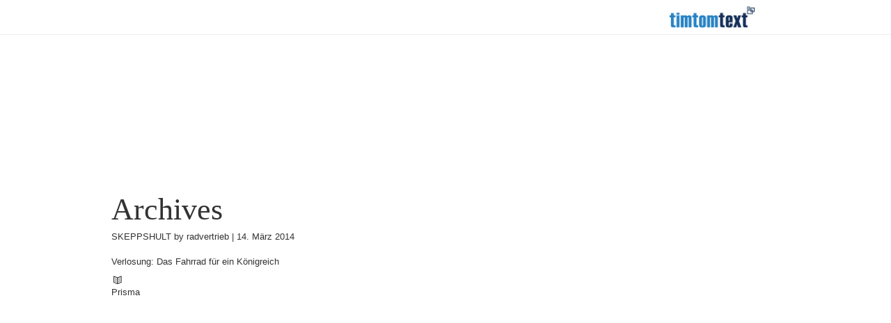

--- FILE ---
content_type: text/html; charset=UTF-8
request_url: https://www.timtomtext.de/publication_medium/prisma/
body_size: 7842
content:
<!DOCTYPE html>
<html lang="de">
<head>
<meta charset="UTF-8">
<meta name="viewport" content="width=device-width, initial-scale=1.0, maximum-scale=1.0, user-scalable=0">
<meta name="description" content="Marketingberatung, Redaktion und Pressearbeit für mittelständische Unternehmen – immer zielgruppengerecht, gerade bei komplexen Themen.">
<title>Prisma – Publikationstitel – timtomtext</title>
<link rel="profile" href="http://gmpg.org/xfn/11">
<link rel="pingback" href="https://www.timtomtext.de/xmlrpc.php">
<link rel="stylesheet" type="text/css" href="//cloud.typography.com/76156/639462/css/fonts.css" />
<link rel="shortcut icon" href="https://www.timtomtext.de/wp-content/themes/_ttt/favicon.png" />
<script>
  var BASE_URL = 'https://www.timtomtext.de/wp-content/themes/_ttt';
</script>

<meta name='robots' content='max-image-preview:large' />
<link rel='dns-prefetch' href='//e.issuu.com' />
<link rel="alternate" type="application/rss+xml" title="timtomtext &raquo; Feed" href="https://www.timtomtext.de/feed/" />
<link rel="alternate" type="application/rss+xml" title="timtomtext &raquo; Kommentar-Feed" href="https://www.timtomtext.de/comments/feed/" />
<link rel="alternate" type="application/rss+xml" title="timtomtext &raquo; Publikationstitel-Feed für Prisma" href="https://www.timtomtext.de/publication_medium/prisma/feed/" />
<style id='wp-img-auto-sizes-contain-inline-css' type='text/css'>
img:is([sizes=auto i],[sizes^="auto," i]){contain-intrinsic-size:3000px 1500px}
/*# sourceURL=wp-img-auto-sizes-contain-inline-css */
</style>
<style id='wp-emoji-styles-inline-css' type='text/css'>

	img.wp-smiley, img.emoji {
		display: inline !important;
		border: none !important;
		box-shadow: none !important;
		height: 1em !important;
		width: 1em !important;
		margin: 0 0.07em !important;
		vertical-align: -0.1em !important;
		background: none !important;
		padding: 0 !important;
	}
/*# sourceURL=wp-emoji-styles-inline-css */
</style>
<link rel='stylesheet' id='wp-block-library-css' href='https://www.timtomtext.de/wp-includes/css/dist/block-library/style.min.css?ver=6.9' type='text/css' media='all' />
<style id='global-styles-inline-css' type='text/css'>
:root{--wp--preset--aspect-ratio--square: 1;--wp--preset--aspect-ratio--4-3: 4/3;--wp--preset--aspect-ratio--3-4: 3/4;--wp--preset--aspect-ratio--3-2: 3/2;--wp--preset--aspect-ratio--2-3: 2/3;--wp--preset--aspect-ratio--16-9: 16/9;--wp--preset--aspect-ratio--9-16: 9/16;--wp--preset--color--black: #000000;--wp--preset--color--cyan-bluish-gray: #abb8c3;--wp--preset--color--white: #ffffff;--wp--preset--color--pale-pink: #f78da7;--wp--preset--color--vivid-red: #cf2e2e;--wp--preset--color--luminous-vivid-orange: #ff6900;--wp--preset--color--luminous-vivid-amber: #fcb900;--wp--preset--color--light-green-cyan: #7bdcb5;--wp--preset--color--vivid-green-cyan: #00d084;--wp--preset--color--pale-cyan-blue: #8ed1fc;--wp--preset--color--vivid-cyan-blue: #0693e3;--wp--preset--color--vivid-purple: #9b51e0;--wp--preset--gradient--vivid-cyan-blue-to-vivid-purple: linear-gradient(135deg,rgb(6,147,227) 0%,rgb(155,81,224) 100%);--wp--preset--gradient--light-green-cyan-to-vivid-green-cyan: linear-gradient(135deg,rgb(122,220,180) 0%,rgb(0,208,130) 100%);--wp--preset--gradient--luminous-vivid-amber-to-luminous-vivid-orange: linear-gradient(135deg,rgb(252,185,0) 0%,rgb(255,105,0) 100%);--wp--preset--gradient--luminous-vivid-orange-to-vivid-red: linear-gradient(135deg,rgb(255,105,0) 0%,rgb(207,46,46) 100%);--wp--preset--gradient--very-light-gray-to-cyan-bluish-gray: linear-gradient(135deg,rgb(238,238,238) 0%,rgb(169,184,195) 100%);--wp--preset--gradient--cool-to-warm-spectrum: linear-gradient(135deg,rgb(74,234,220) 0%,rgb(151,120,209) 20%,rgb(207,42,186) 40%,rgb(238,44,130) 60%,rgb(251,105,98) 80%,rgb(254,248,76) 100%);--wp--preset--gradient--blush-light-purple: linear-gradient(135deg,rgb(255,206,236) 0%,rgb(152,150,240) 100%);--wp--preset--gradient--blush-bordeaux: linear-gradient(135deg,rgb(254,205,165) 0%,rgb(254,45,45) 50%,rgb(107,0,62) 100%);--wp--preset--gradient--luminous-dusk: linear-gradient(135deg,rgb(255,203,112) 0%,rgb(199,81,192) 50%,rgb(65,88,208) 100%);--wp--preset--gradient--pale-ocean: linear-gradient(135deg,rgb(255,245,203) 0%,rgb(182,227,212) 50%,rgb(51,167,181) 100%);--wp--preset--gradient--electric-grass: linear-gradient(135deg,rgb(202,248,128) 0%,rgb(113,206,126) 100%);--wp--preset--gradient--midnight: linear-gradient(135deg,rgb(2,3,129) 0%,rgb(40,116,252) 100%);--wp--preset--font-size--small: 13px;--wp--preset--font-size--medium: 20px;--wp--preset--font-size--large: 36px;--wp--preset--font-size--x-large: 42px;--wp--preset--spacing--20: 0.44rem;--wp--preset--spacing--30: 0.67rem;--wp--preset--spacing--40: 1rem;--wp--preset--spacing--50: 1.5rem;--wp--preset--spacing--60: 2.25rem;--wp--preset--spacing--70: 3.38rem;--wp--preset--spacing--80: 5.06rem;--wp--preset--shadow--natural: 6px 6px 9px rgba(0, 0, 0, 0.2);--wp--preset--shadow--deep: 12px 12px 50px rgba(0, 0, 0, 0.4);--wp--preset--shadow--sharp: 6px 6px 0px rgba(0, 0, 0, 0.2);--wp--preset--shadow--outlined: 6px 6px 0px -3px rgb(255, 255, 255), 6px 6px rgb(0, 0, 0);--wp--preset--shadow--crisp: 6px 6px 0px rgb(0, 0, 0);}:where(.is-layout-flex){gap: 0.5em;}:where(.is-layout-grid){gap: 0.5em;}body .is-layout-flex{display: flex;}.is-layout-flex{flex-wrap: wrap;align-items: center;}.is-layout-flex > :is(*, div){margin: 0;}body .is-layout-grid{display: grid;}.is-layout-grid > :is(*, div){margin: 0;}:where(.wp-block-columns.is-layout-flex){gap: 2em;}:where(.wp-block-columns.is-layout-grid){gap: 2em;}:where(.wp-block-post-template.is-layout-flex){gap: 1.25em;}:where(.wp-block-post-template.is-layout-grid){gap: 1.25em;}.has-black-color{color: var(--wp--preset--color--black) !important;}.has-cyan-bluish-gray-color{color: var(--wp--preset--color--cyan-bluish-gray) !important;}.has-white-color{color: var(--wp--preset--color--white) !important;}.has-pale-pink-color{color: var(--wp--preset--color--pale-pink) !important;}.has-vivid-red-color{color: var(--wp--preset--color--vivid-red) !important;}.has-luminous-vivid-orange-color{color: var(--wp--preset--color--luminous-vivid-orange) !important;}.has-luminous-vivid-amber-color{color: var(--wp--preset--color--luminous-vivid-amber) !important;}.has-light-green-cyan-color{color: var(--wp--preset--color--light-green-cyan) !important;}.has-vivid-green-cyan-color{color: var(--wp--preset--color--vivid-green-cyan) !important;}.has-pale-cyan-blue-color{color: var(--wp--preset--color--pale-cyan-blue) !important;}.has-vivid-cyan-blue-color{color: var(--wp--preset--color--vivid-cyan-blue) !important;}.has-vivid-purple-color{color: var(--wp--preset--color--vivid-purple) !important;}.has-black-background-color{background-color: var(--wp--preset--color--black) !important;}.has-cyan-bluish-gray-background-color{background-color: var(--wp--preset--color--cyan-bluish-gray) !important;}.has-white-background-color{background-color: var(--wp--preset--color--white) !important;}.has-pale-pink-background-color{background-color: var(--wp--preset--color--pale-pink) !important;}.has-vivid-red-background-color{background-color: var(--wp--preset--color--vivid-red) !important;}.has-luminous-vivid-orange-background-color{background-color: var(--wp--preset--color--luminous-vivid-orange) !important;}.has-luminous-vivid-amber-background-color{background-color: var(--wp--preset--color--luminous-vivid-amber) !important;}.has-light-green-cyan-background-color{background-color: var(--wp--preset--color--light-green-cyan) !important;}.has-vivid-green-cyan-background-color{background-color: var(--wp--preset--color--vivid-green-cyan) !important;}.has-pale-cyan-blue-background-color{background-color: var(--wp--preset--color--pale-cyan-blue) !important;}.has-vivid-cyan-blue-background-color{background-color: var(--wp--preset--color--vivid-cyan-blue) !important;}.has-vivid-purple-background-color{background-color: var(--wp--preset--color--vivid-purple) !important;}.has-black-border-color{border-color: var(--wp--preset--color--black) !important;}.has-cyan-bluish-gray-border-color{border-color: var(--wp--preset--color--cyan-bluish-gray) !important;}.has-white-border-color{border-color: var(--wp--preset--color--white) !important;}.has-pale-pink-border-color{border-color: var(--wp--preset--color--pale-pink) !important;}.has-vivid-red-border-color{border-color: var(--wp--preset--color--vivid-red) !important;}.has-luminous-vivid-orange-border-color{border-color: var(--wp--preset--color--luminous-vivid-orange) !important;}.has-luminous-vivid-amber-border-color{border-color: var(--wp--preset--color--luminous-vivid-amber) !important;}.has-light-green-cyan-border-color{border-color: var(--wp--preset--color--light-green-cyan) !important;}.has-vivid-green-cyan-border-color{border-color: var(--wp--preset--color--vivid-green-cyan) !important;}.has-pale-cyan-blue-border-color{border-color: var(--wp--preset--color--pale-cyan-blue) !important;}.has-vivid-cyan-blue-border-color{border-color: var(--wp--preset--color--vivid-cyan-blue) !important;}.has-vivid-purple-border-color{border-color: var(--wp--preset--color--vivid-purple) !important;}.has-vivid-cyan-blue-to-vivid-purple-gradient-background{background: var(--wp--preset--gradient--vivid-cyan-blue-to-vivid-purple) !important;}.has-light-green-cyan-to-vivid-green-cyan-gradient-background{background: var(--wp--preset--gradient--light-green-cyan-to-vivid-green-cyan) !important;}.has-luminous-vivid-amber-to-luminous-vivid-orange-gradient-background{background: var(--wp--preset--gradient--luminous-vivid-amber-to-luminous-vivid-orange) !important;}.has-luminous-vivid-orange-to-vivid-red-gradient-background{background: var(--wp--preset--gradient--luminous-vivid-orange-to-vivid-red) !important;}.has-very-light-gray-to-cyan-bluish-gray-gradient-background{background: var(--wp--preset--gradient--very-light-gray-to-cyan-bluish-gray) !important;}.has-cool-to-warm-spectrum-gradient-background{background: var(--wp--preset--gradient--cool-to-warm-spectrum) !important;}.has-blush-light-purple-gradient-background{background: var(--wp--preset--gradient--blush-light-purple) !important;}.has-blush-bordeaux-gradient-background{background: var(--wp--preset--gradient--blush-bordeaux) !important;}.has-luminous-dusk-gradient-background{background: var(--wp--preset--gradient--luminous-dusk) !important;}.has-pale-ocean-gradient-background{background: var(--wp--preset--gradient--pale-ocean) !important;}.has-electric-grass-gradient-background{background: var(--wp--preset--gradient--electric-grass) !important;}.has-midnight-gradient-background{background: var(--wp--preset--gradient--midnight) !important;}.has-small-font-size{font-size: var(--wp--preset--font-size--small) !important;}.has-medium-font-size{font-size: var(--wp--preset--font-size--medium) !important;}.has-large-font-size{font-size: var(--wp--preset--font-size--large) !important;}.has-x-large-font-size{font-size: var(--wp--preset--font-size--x-large) !important;}
/*# sourceURL=global-styles-inline-css */
</style>

<style id='classic-theme-styles-inline-css' type='text/css'>
/*! This file is auto-generated */
.wp-block-button__link{color:#fff;background-color:#32373c;border-radius:9999px;box-shadow:none;text-decoration:none;padding:calc(.667em + 2px) calc(1.333em + 2px);font-size:1.125em}.wp-block-file__button{background:#32373c;color:#fff;text-decoration:none}
/*# sourceURL=/wp-includes/css/classic-themes.min.css */
</style>
<link rel='stylesheet' id='mediaelement-css' href='https://www.timtomtext.de/wp-includes/js/mediaelement/mediaelementplayer-legacy.min.css?ver=4.2.17' type='text/css' media='all' />
<link rel='stylesheet' id='wp-mediaelement-css' href='https://www.timtomtext.de/wp-includes/js/mediaelement/wp-mediaelement.min.css?ver=6.9' type='text/css' media='all' />
<link rel='stylesheet' id='ttt-style-css' href='https://www.timtomtext.de/wp-content/themes/_ttt/style.css?ver=6.9' type='text/css' media='all' />
<link rel='stylesheet' id='ttt-fontello-css' href='https://www.timtomtext.de/wp-content/themes/_ttt/stylesheets/ttt-fontello/css/ttt-ft.css?ver=6.9' type='text/css' media='all' />
<link rel='stylesheet' id='ttt-style-main-css' href='https://www.timtomtext.de/wp-content/themes/_ttt/stylesheets/ttt.css?ver=6.9' type='text/css' media='all' />
<script type="text/javascript" src="https://www.timtomtext.de/wp-includes/js/jquery/jquery.min.js?ver=3.7.1" id="jquery-core-js"></script>
<script type="text/javascript" src="https://www.timtomtext.de/wp-includes/js/jquery/jquery-migrate.min.js?ver=3.4.1" id="jquery-migrate-js"></script>
<script type="text/javascript" src="https://www.timtomtext.de/wp-content/themes/_ttt/js/vendor/modernizr.custom.js?ver=20120206" id="ttt-modernizr-js"></script>
<link rel="https://api.w.org/" href="https://www.timtomtext.de/wp-json/" /><link rel="EditURI" type="application/rsd+xml" title="RSD" href="https://www.timtomtext.de/xmlrpc.php?rsd" />
<meta name="generator" content="WordPress 6.9" />
</head>

<body class="archive tax-publication_medium term-prisma term-135 wp-theme-_ttt group-blog">
<div id="page" class="hfeed site">

	
	<header id="masthead" class="site-header " role="banner">
		<div class="content-width">
			<div class="site-branding">
				<a href="https://www.timtomtext.de/" rel="home">
          <h1 class="site-title">
					  timtomtext          </h1>
				</a>
			</div>

      
            
		</div>
	</header><!-- #masthead -->

	<div id="content" class="content-wrapper">

	<section id="primary" class="content-width">
		<main id="main" class="site-main" role="main">

		
			<header class="page-header">
				<h1 class="page-title">
					Archives				</h1>
							</header><!-- .page-header -->

						
				

<article id="post-787" class="post-787 post type-post status-publish format-status hentry category-allgemein post_format-post-format-status business_domains-public_relations customer-skeppshult-by-radvertrieb publication_medium-prisma domain-public_relations">
  <div class="post-box">

    <header class="entry-header">

      <div class="entry-meta">
                  SKEPPSHULT by radvertrieb |
                <span class="posted-on"><time class="entry-date published" datetime="2014-03-14T09:46:10+01:00">14. März 2014</time><time class="updated" datetime="2014-03-17T09:47:45+01:00">17. März 2014</time></span>      </div><!-- .entry-meta -->
    </header><!-- .entry-header -->

    <div class="entry-content">
      <p>Verlosung: Das Fahrrad für ein Königreich</p>
    </div><!-- .entry-content -->
  </div><!-- .post-box -->

  

  <footer class="entry-meta">

      <div class="post-meta-triangle"></div>
  
  <div class="meta-channels">
       <i class='icon-pub-print'></i>     </div> <!-- .meta-channels -->

  <div class="meta-medium">
    <span class='post-medium'>Prisma</span>  </div>

      <div class="hidden meta-domains">
      <span class='domain-public_relations'></span>    </div>
  
  </footer>


</article><!-- #post-## -->

			
			
		
		</main><!-- #main -->
	</section><!-- #primary -->

	<div id="secondary" class="widget-area content-width" role="complementary">
				
			<!--<aside id="search" class="widget widget_search">
							</aside>-->

			<!-- <aside id="archives" class="widget">
				<h1 class="widget-title">Archives</h1>
				<ul>
						<li><a href='https://www.timtomtext.de/2026/01/'>Januar 2026</a></li>
	<li><a href='https://www.timtomtext.de/2025/12/'>Dezember 2025</a></li>
	<li><a href='https://www.timtomtext.de/2025/11/'>November 2025</a></li>
	<li><a href='https://www.timtomtext.de/2025/10/'>Oktober 2025</a></li>
	<li><a href='https://www.timtomtext.de/2025/09/'>September 2025</a></li>
	<li><a href='https://www.timtomtext.de/2025/08/'>August 2025</a></li>
	<li><a href='https://www.timtomtext.de/2025/07/'>Juli 2025</a></li>
	<li><a href='https://www.timtomtext.de/2025/06/'>Juni 2025</a></li>
	<li><a href='https://www.timtomtext.de/2025/05/'>Mai 2025</a></li>
	<li><a href='https://www.timtomtext.de/2025/04/'>April 2025</a></li>
	<li><a href='https://www.timtomtext.de/2025/03/'>März 2025</a></li>
	<li><a href='https://www.timtomtext.de/2025/02/'>Februar 2025</a></li>
	<li><a href='https://www.timtomtext.de/2025/01/'>Januar 2025</a></li>
	<li><a href='https://www.timtomtext.de/2024/12/'>Dezember 2024</a></li>
	<li><a href='https://www.timtomtext.de/2024/11/'>November 2024</a></li>
	<li><a href='https://www.timtomtext.de/2024/10/'>Oktober 2024</a></li>
	<li><a href='https://www.timtomtext.de/2024/09/'>September 2024</a></li>
	<li><a href='https://www.timtomtext.de/2024/08/'>August 2024</a></li>
	<li><a href='https://www.timtomtext.de/2024/07/'>Juli 2024</a></li>
	<li><a href='https://www.timtomtext.de/2024/06/'>Juni 2024</a></li>
	<li><a href='https://www.timtomtext.de/2024/05/'>Mai 2024</a></li>
	<li><a href='https://www.timtomtext.de/2024/04/'>April 2024</a></li>
	<li><a href='https://www.timtomtext.de/2024/03/'>März 2024</a></li>
	<li><a href='https://www.timtomtext.de/2024/02/'>Februar 2024</a></li>
	<li><a href='https://www.timtomtext.de/2024/01/'>Januar 2024</a></li>
	<li><a href='https://www.timtomtext.de/2023/12/'>Dezember 2023</a></li>
	<li><a href='https://www.timtomtext.de/2023/11/'>November 2023</a></li>
	<li><a href='https://www.timtomtext.de/2023/10/'>Oktober 2023</a></li>
	<li><a href='https://www.timtomtext.de/2023/09/'>September 2023</a></li>
	<li><a href='https://www.timtomtext.de/2023/08/'>August 2023</a></li>
	<li><a href='https://www.timtomtext.de/2023/07/'>Juli 2023</a></li>
	<li><a href='https://www.timtomtext.de/2023/06/'>Juni 2023</a></li>
	<li><a href='https://www.timtomtext.de/2023/05/'>Mai 2023</a></li>
	<li><a href='https://www.timtomtext.de/2023/04/'>April 2023</a></li>
	<li><a href='https://www.timtomtext.de/2023/03/'>März 2023</a></li>
	<li><a href='https://www.timtomtext.de/2023/02/'>Februar 2023</a></li>
	<li><a href='https://www.timtomtext.de/2023/01/'>Januar 2023</a></li>
	<li><a href='https://www.timtomtext.de/2022/12/'>Dezember 2022</a></li>
	<li><a href='https://www.timtomtext.de/2022/11/'>November 2022</a></li>
	<li><a href='https://www.timtomtext.de/2022/10/'>Oktober 2022</a></li>
	<li><a href='https://www.timtomtext.de/2022/09/'>September 2022</a></li>
	<li><a href='https://www.timtomtext.de/2022/08/'>August 2022</a></li>
	<li><a href='https://www.timtomtext.de/2022/07/'>Juli 2022</a></li>
	<li><a href='https://www.timtomtext.de/2022/06/'>Juni 2022</a></li>
	<li><a href='https://www.timtomtext.de/2022/05/'>Mai 2022</a></li>
	<li><a href='https://www.timtomtext.de/2022/04/'>April 2022</a></li>
	<li><a href='https://www.timtomtext.de/2022/03/'>März 2022</a></li>
	<li><a href='https://www.timtomtext.de/2022/02/'>Februar 2022</a></li>
	<li><a href='https://www.timtomtext.de/2022/01/'>Januar 2022</a></li>
	<li><a href='https://www.timtomtext.de/2021/12/'>Dezember 2021</a></li>
	<li><a href='https://www.timtomtext.de/2021/11/'>November 2021</a></li>
	<li><a href='https://www.timtomtext.de/2021/10/'>Oktober 2021</a></li>
	<li><a href='https://www.timtomtext.de/2021/09/'>September 2021</a></li>
	<li><a href='https://www.timtomtext.de/2021/08/'>August 2021</a></li>
	<li><a href='https://www.timtomtext.de/2021/07/'>Juli 2021</a></li>
	<li><a href='https://www.timtomtext.de/2021/06/'>Juni 2021</a></li>
	<li><a href='https://www.timtomtext.de/2021/05/'>Mai 2021</a></li>
	<li><a href='https://www.timtomtext.de/2021/04/'>April 2021</a></li>
	<li><a href='https://www.timtomtext.de/2021/03/'>März 2021</a></li>
	<li><a href='https://www.timtomtext.de/2021/02/'>Februar 2021</a></li>
	<li><a href='https://www.timtomtext.de/2021/01/'>Januar 2021</a></li>
	<li><a href='https://www.timtomtext.de/2020/12/'>Dezember 2020</a></li>
	<li><a href='https://www.timtomtext.de/2020/11/'>November 2020</a></li>
	<li><a href='https://www.timtomtext.de/2020/10/'>Oktober 2020</a></li>
	<li><a href='https://www.timtomtext.de/2020/09/'>September 2020</a></li>
	<li><a href='https://www.timtomtext.de/2020/08/'>August 2020</a></li>
	<li><a href='https://www.timtomtext.de/2020/07/'>Juli 2020</a></li>
	<li><a href='https://www.timtomtext.de/2020/06/'>Juni 2020</a></li>
	<li><a href='https://www.timtomtext.de/2020/05/'>Mai 2020</a></li>
	<li><a href='https://www.timtomtext.de/2020/04/'>April 2020</a></li>
	<li><a href='https://www.timtomtext.de/2020/03/'>März 2020</a></li>
	<li><a href='https://www.timtomtext.de/2020/02/'>Februar 2020</a></li>
	<li><a href='https://www.timtomtext.de/2020/01/'>Januar 2020</a></li>
	<li><a href='https://www.timtomtext.de/2019/12/'>Dezember 2019</a></li>
	<li><a href='https://www.timtomtext.de/2019/11/'>November 2019</a></li>
	<li><a href='https://www.timtomtext.de/2019/10/'>Oktober 2019</a></li>
	<li><a href='https://www.timtomtext.de/2019/09/'>September 2019</a></li>
	<li><a href='https://www.timtomtext.de/2019/08/'>August 2019</a></li>
	<li><a href='https://www.timtomtext.de/2019/07/'>Juli 2019</a></li>
	<li><a href='https://www.timtomtext.de/2019/06/'>Juni 2019</a></li>
	<li><a href='https://www.timtomtext.de/2019/05/'>Mai 2019</a></li>
	<li><a href='https://www.timtomtext.de/2019/04/'>April 2019</a></li>
	<li><a href='https://www.timtomtext.de/2019/03/'>März 2019</a></li>
	<li><a href='https://www.timtomtext.de/2019/02/'>Februar 2019</a></li>
	<li><a href='https://www.timtomtext.de/2019/01/'>Januar 2019</a></li>
	<li><a href='https://www.timtomtext.de/2018/12/'>Dezember 2018</a></li>
	<li><a href='https://www.timtomtext.de/2018/11/'>November 2018</a></li>
	<li><a href='https://www.timtomtext.de/2018/10/'>Oktober 2018</a></li>
	<li><a href='https://www.timtomtext.de/2018/09/'>September 2018</a></li>
	<li><a href='https://www.timtomtext.de/2018/08/'>August 2018</a></li>
	<li><a href='https://www.timtomtext.de/2018/07/'>Juli 2018</a></li>
	<li><a href='https://www.timtomtext.de/2018/06/'>Juni 2018</a></li>
	<li><a href='https://www.timtomtext.de/2018/05/'>Mai 2018</a></li>
	<li><a href='https://www.timtomtext.de/2018/04/'>April 2018</a></li>
	<li><a href='https://www.timtomtext.de/2018/03/'>März 2018</a></li>
	<li><a href='https://www.timtomtext.de/2018/02/'>Februar 2018</a></li>
	<li><a href='https://www.timtomtext.de/2018/01/'>Januar 2018</a></li>
	<li><a href='https://www.timtomtext.de/2017/12/'>Dezember 2017</a></li>
	<li><a href='https://www.timtomtext.de/2017/11/'>November 2017</a></li>
	<li><a href='https://www.timtomtext.de/2017/10/'>Oktober 2017</a></li>
	<li><a href='https://www.timtomtext.de/2017/09/'>September 2017</a></li>
	<li><a href='https://www.timtomtext.de/2017/08/'>August 2017</a></li>
	<li><a href='https://www.timtomtext.de/2017/07/'>Juli 2017</a></li>
	<li><a href='https://www.timtomtext.de/2017/06/'>Juni 2017</a></li>
	<li><a href='https://www.timtomtext.de/2017/05/'>Mai 2017</a></li>
	<li><a href='https://www.timtomtext.de/2017/04/'>April 2017</a></li>
	<li><a href='https://www.timtomtext.de/2017/03/'>März 2017</a></li>
	<li><a href='https://www.timtomtext.de/2017/02/'>Februar 2017</a></li>
	<li><a href='https://www.timtomtext.de/2017/01/'>Januar 2017</a></li>
	<li><a href='https://www.timtomtext.de/2016/12/'>Dezember 2016</a></li>
	<li><a href='https://www.timtomtext.de/2016/11/'>November 2016</a></li>
	<li><a href='https://www.timtomtext.de/2016/10/'>Oktober 2016</a></li>
	<li><a href='https://www.timtomtext.de/2016/09/'>September 2016</a></li>
	<li><a href='https://www.timtomtext.de/2016/08/'>August 2016</a></li>
	<li><a href='https://www.timtomtext.de/2016/07/'>Juli 2016</a></li>
	<li><a href='https://www.timtomtext.de/2016/06/'>Juni 2016</a></li>
	<li><a href='https://www.timtomtext.de/2016/05/'>Mai 2016</a></li>
	<li><a href='https://www.timtomtext.de/2016/04/'>April 2016</a></li>
	<li><a href='https://www.timtomtext.de/2016/03/'>März 2016</a></li>
	<li><a href='https://www.timtomtext.de/2016/02/'>Februar 2016</a></li>
	<li><a href='https://www.timtomtext.de/2016/01/'>Januar 2016</a></li>
	<li><a href='https://www.timtomtext.de/2015/12/'>Dezember 2015</a></li>
	<li><a href='https://www.timtomtext.de/2015/11/'>November 2015</a></li>
	<li><a href='https://www.timtomtext.de/2015/10/'>Oktober 2015</a></li>
	<li><a href='https://www.timtomtext.de/2015/09/'>September 2015</a></li>
	<li><a href='https://www.timtomtext.de/2015/08/'>August 2015</a></li>
	<li><a href='https://www.timtomtext.de/2015/07/'>Juli 2015</a></li>
	<li><a href='https://www.timtomtext.de/2015/06/'>Juni 2015</a></li>
	<li><a href='https://www.timtomtext.de/2015/05/'>Mai 2015</a></li>
	<li><a href='https://www.timtomtext.de/2015/04/'>April 2015</a></li>
	<li><a href='https://www.timtomtext.de/2015/03/'>März 2015</a></li>
	<li><a href='https://www.timtomtext.de/2015/02/'>Februar 2015</a></li>
	<li><a href='https://www.timtomtext.de/2015/01/'>Januar 2015</a></li>
	<li><a href='https://www.timtomtext.de/2014/12/'>Dezember 2014</a></li>
	<li><a href='https://www.timtomtext.de/2014/11/'>November 2014</a></li>
	<li><a href='https://www.timtomtext.de/2014/10/'>Oktober 2014</a></li>
	<li><a href='https://www.timtomtext.de/2014/09/'>September 2014</a></li>
	<li><a href='https://www.timtomtext.de/2014/08/'>August 2014</a></li>
	<li><a href='https://www.timtomtext.de/2014/07/'>Juli 2014</a></li>
	<li><a href='https://www.timtomtext.de/2014/06/'>Juni 2014</a></li>
	<li><a href='https://www.timtomtext.de/2014/05/'>Mai 2014</a></li>
	<li><a href='https://www.timtomtext.de/2014/04/'>April 2014</a></li>
	<li><a href='https://www.timtomtext.de/2014/03/'>März 2014</a></li>
	<li><a href='https://www.timtomtext.de/2014/02/'>Februar 2014</a></li>
	<li><a href='https://www.timtomtext.de/2014/01/'>Januar 2014</a></li>
	<li><a href='https://www.timtomtext.de/2013/12/'>Dezember 2013</a></li>
	<li><a href='https://www.timtomtext.de/2013/11/'>November 2013</a></li>
	<li><a href='https://www.timtomtext.de/2013/10/'>Oktober 2013</a></li>
	<li><a href='https://www.timtomtext.de/2013/09/'>September 2013</a></li>
	<li><a href='https://www.timtomtext.de/2013/08/'>August 2013</a></li>
	<li><a href='https://www.timtomtext.de/2013/07/'>Juli 2013</a></li>
	<li><a href='https://www.timtomtext.de/2013/06/'>Juni 2013</a></li>
	<li><a href='https://www.timtomtext.de/2013/05/'>Mai 2013</a></li>
	<li><a href='https://www.timtomtext.de/2013/04/'>April 2013</a></li>
	<li><a href='https://www.timtomtext.de/2013/03/'>März 2013</a></li>
	<li><a href='https://www.timtomtext.de/2013/02/'>Februar 2013</a></li>
	<li><a href='https://www.timtomtext.de/2013/01/'>Januar 2013</a></li>
	<li><a href='https://www.timtomtext.de/2012/11/'>November 2012</a></li>
	<li><a href='https://www.timtomtext.de/2012/10/'>Oktober 2012</a></li>
	<li><a href='https://www.timtomtext.de/2012/08/'>August 2012</a></li>
	<li><a href='https://www.timtomtext.de/2012/06/'>Juni 2012</a></li>
	<li><a href='https://www.timtomtext.de/2012/05/'>Mai 2012</a></li>
	<li><a href='https://www.timtomtext.de/2012/01/'>Januar 2012</a></li>
	<li><a href='https://www.timtomtext.de/2011/08/'>August 2011</a></li>
	<li><a href='https://www.timtomtext.de/2011/05/'>Mai 2011</a></li>
				</ul>
			</aside>

			<aside id="meta" class="widget">
				<h1 class="widget-title">Meta</h1>
				<ul>
										<li><a href="https://www.timtomtext.de/wp-login.php">Anmelden</a></li>
									</ul>
			</aside> -->

			</div><!-- #secondary -->

	</div><!-- #content -->

  
	<footer id="colophon" class="site-footer footer-container" role="contentinfo">
	</footer><!-- #colophon -->


</div><!-- #page -->

<div class="modal fade" id="the-modal" tabindex="-1" role="dialog" aria-hidden="true">
  <div class="modal-dialog">
    <div class="modal-content">
      <div class="modal-header">

<!--        <a href="#" class="close pull-left" data-dismiss="modal">zurück</a>-->
        <!--<h1 class="site-title">
                  </h1>-->
        <a href="#" class="close close-large pull-right" data-dismiss="modal">&times;</a>
      </div>
      <div class="modal-body">
      </div>

      <div class="modal-footer">
<!--        <a href="#" class="close" data-dismiss="modal">zurück</a>-->
      </div>
    </div><!-- /.modal-content -->
  </div><!-- /.modal-dialog -->
</div><!-- /.modal --><script type="text/template" id="ttt-map-info">
  <div id="content">
    <div id="siteNotice"></div>
      <h3 id="firstHeading" class="firstHeading">timtomtext</h3>
      <div id="bodyContent">
        Zollernstraße 39 <br/>
        52070 Aachen <br />
        <a href="tel:+492419901660">0241 9901660</a><br />
        <a href="mailto:text@timtomtext.de">text@timtomtext.de</a>
      </div>
    </div>
  </div>
</script>
<script type="speculationrules">
{"prefetch":[{"source":"document","where":{"and":[{"href_matches":"/*"},{"not":{"href_matches":["/wp-*.php","/wp-admin/*","/wp-content/uploads/*","/wp-content/*","/wp-content/plugins/*","/wp-content/themes/_ttt/*","/*\\?(.+)"]}},{"not":{"selector_matches":"a[rel~=\"nofollow\"]"}},{"not":{"selector_matches":".no-prefetch, .no-prefetch a"}}]},"eagerness":"conservative"}]}
</script>
<script type="text/javascript" id="mediaelement-core-js-before">
/* <![CDATA[ */
var mejsL10n = {"language":"de","strings":{"mejs.download-file":"Datei herunterladen","mejs.install-flash":"Du verwendest einen Browser, der nicht den Flash-Player aktiviert oder installiert hat. Bitte aktiviere dein Flash-Player-Plugin oder lade die neueste Version von https://get.adobe.com/flashplayer/ herunter","mejs.fullscreen":"Vollbild","mejs.play":"Wiedergeben","mejs.pause":"Pausieren","mejs.time-slider":"Zeit-Schieberegler","mejs.time-help-text":"Benutze die Pfeiltasten Links/Rechts, um 1\u00a0Sekunde vor- oder zur\u00fcckzuspringen. Mit den Pfeiltasten Hoch/Runter kannst du um 10\u00a0Sekunden vor- oder zur\u00fcckspringen.","mejs.live-broadcast":"Live-\u00dcbertragung","mejs.volume-help-text":"Pfeiltasten Hoch/Runter benutzen, um die Lautst\u00e4rke zu regeln.","mejs.unmute":"Lautschalten","mejs.mute":"Stummschalten","mejs.volume-slider":"Lautst\u00e4rkeregler","mejs.video-player":"Video-Player","mejs.audio-player":"Audio-Player","mejs.captions-subtitles":"Untertitel","mejs.captions-chapters":"Kapitel","mejs.none":"Keine","mejs.afrikaans":"Afrikaans","mejs.albanian":"Albanisch","mejs.arabic":"Arabisch","mejs.belarusian":"Wei\u00dfrussisch","mejs.bulgarian":"Bulgarisch","mejs.catalan":"Katalanisch","mejs.chinese":"Chinesisch","mejs.chinese-simplified":"Chinesisch (vereinfacht)","mejs.chinese-traditional":"Chinesisch (traditionell)","mejs.croatian":"Kroatisch","mejs.czech":"Tschechisch","mejs.danish":"D\u00e4nisch","mejs.dutch":"Niederl\u00e4ndisch","mejs.english":"Englisch","mejs.estonian":"Estnisch","mejs.filipino":"Filipino","mejs.finnish":"Finnisch","mejs.french":"Franz\u00f6sisch","mejs.galician":"Galicisch","mejs.german":"Deutsch","mejs.greek":"Griechisch","mejs.haitian-creole":"Haitianisch-Kreolisch","mejs.hebrew":"Hebr\u00e4isch","mejs.hindi":"Hindi","mejs.hungarian":"Ungarisch","mejs.icelandic":"Isl\u00e4ndisch","mejs.indonesian":"Indonesisch","mejs.irish":"Irisch","mejs.italian":"Italienisch","mejs.japanese":"Japanisch","mejs.korean":"Koreanisch","mejs.latvian":"Lettisch","mejs.lithuanian":"Litauisch","mejs.macedonian":"Mazedonisch","mejs.malay":"Malaiisch","mejs.maltese":"Maltesisch","mejs.norwegian":"Norwegisch","mejs.persian":"Persisch","mejs.polish":"Polnisch","mejs.portuguese":"Portugiesisch","mejs.romanian":"Rum\u00e4nisch","mejs.russian":"Russisch","mejs.serbian":"Serbisch","mejs.slovak":"Slowakisch","mejs.slovenian":"Slowenisch","mejs.spanish":"Spanisch","mejs.swahili":"Suaheli","mejs.swedish":"Schwedisch","mejs.tagalog":"Tagalog","mejs.thai":"Thai","mejs.turkish":"T\u00fcrkisch","mejs.ukrainian":"Ukrainisch","mejs.vietnamese":"Vietnamesisch","mejs.welsh":"Walisisch","mejs.yiddish":"Jiddisch"}};
var mejsL10n = {"language":"de","strings":{"mejs.download-file":"Datei herunterladen","mejs.install-flash":"Du verwendest einen Browser, der nicht den Flash-Player aktiviert oder installiert hat. Bitte aktiviere dein Flash-Player-Plugin oder lade die neueste Version von https://get.adobe.com/flashplayer/ herunter","mejs.fullscreen":"Vollbild","mejs.play":"Wiedergeben","mejs.pause":"Pausieren","mejs.time-slider":"Zeit-Schieberegler","mejs.time-help-text":"Benutze die Pfeiltasten Links/Rechts, um 1\u00a0Sekunde vor- oder zur\u00fcckzuspringen. Mit den Pfeiltasten Hoch/Runter kannst du um 10\u00a0Sekunden vor- oder zur\u00fcckspringen.","mejs.live-broadcast":"Live-\u00dcbertragung","mejs.volume-help-text":"Pfeiltasten Hoch/Runter benutzen, um die Lautst\u00e4rke zu regeln.","mejs.unmute":"Lautschalten","mejs.mute":"Stummschalten","mejs.volume-slider":"Lautst\u00e4rkeregler","mejs.video-player":"Video-Player","mejs.audio-player":"Audio-Player","mejs.captions-subtitles":"Untertitel","mejs.captions-chapters":"Kapitel","mejs.none":"Keine","mejs.afrikaans":"Afrikaans","mejs.albanian":"Albanisch","mejs.arabic":"Arabisch","mejs.belarusian":"Wei\u00dfrussisch","mejs.bulgarian":"Bulgarisch","mejs.catalan":"Katalanisch","mejs.chinese":"Chinesisch","mejs.chinese-simplified":"Chinesisch (vereinfacht)","mejs.chinese-traditional":"Chinesisch (traditionell)","mejs.croatian":"Kroatisch","mejs.czech":"Tschechisch","mejs.danish":"D\u00e4nisch","mejs.dutch":"Niederl\u00e4ndisch","mejs.english":"Englisch","mejs.estonian":"Estnisch","mejs.filipino":"Filipino","mejs.finnish":"Finnisch","mejs.french":"Franz\u00f6sisch","mejs.galician":"Galicisch","mejs.german":"Deutsch","mejs.greek":"Griechisch","mejs.haitian-creole":"Haitianisch-Kreolisch","mejs.hebrew":"Hebr\u00e4isch","mejs.hindi":"Hindi","mejs.hungarian":"Ungarisch","mejs.icelandic":"Isl\u00e4ndisch","mejs.indonesian":"Indonesisch","mejs.irish":"Irisch","mejs.italian":"Italienisch","mejs.japanese":"Japanisch","mejs.korean":"Koreanisch","mejs.latvian":"Lettisch","mejs.lithuanian":"Litauisch","mejs.macedonian":"Mazedonisch","mejs.malay":"Malaiisch","mejs.maltese":"Maltesisch","mejs.norwegian":"Norwegisch","mejs.persian":"Persisch","mejs.polish":"Polnisch","mejs.portuguese":"Portugiesisch","mejs.romanian":"Rum\u00e4nisch","mejs.russian":"Russisch","mejs.serbian":"Serbisch","mejs.slovak":"Slowakisch","mejs.slovenian":"Slowenisch","mejs.spanish":"Spanisch","mejs.swahili":"Suaheli","mejs.swedish":"Schwedisch","mejs.tagalog":"Tagalog","mejs.thai":"Thai","mejs.turkish":"T\u00fcrkisch","mejs.ukrainian":"Ukrainisch","mejs.vietnamese":"Vietnamesisch","mejs.welsh":"Walisisch","mejs.yiddish":"Jiddisch"}};
//# sourceURL=mediaelement-core-js-before
/* ]]> */
</script>
<script type="text/javascript" src="https://www.timtomtext.de/wp-includes/js/mediaelement/mediaelement-and-player.min.js?ver=4.2.17" id="mediaelement-core-js"></script>
<script type="text/javascript" src="https://www.timtomtext.de/wp-includes/js/mediaelement/mediaelement-migrate.min.js?ver=6.9" id="mediaelement-migrate-js"></script>
<script type="text/javascript" id="mediaelement-js-extra">
/* <![CDATA[ */
var _wpmejsSettings = {"pluginPath":"/wp-includes/js/mediaelement/","classPrefix":"mejs-","stretching":"responsive","audioShortcodeLibrary":"mediaelement","videoShortcodeLibrary":"mediaelement"};
var _wpmejsSettings = {"pluginPath":"/wp-includes/js/mediaelement/","classPrefix":"mejs-","stretching":"responsive","audioShortcodeLibrary":"mediaelement","videoShortcodeLibrary":"mediaelement"};
//# sourceURL=mediaelement-js-extra
/* ]]> */
</script>
<script type="text/javascript" src="https://www.timtomtext.de/wp-includes/js/mediaelement/wp-mediaelement.min.js?ver=6.9" id="wp-mediaelement-js"></script>
<script type="text/javascript" src="https://www.timtomtext.de/wp-content/themes/_ttt/js/navigation.js?ver=20120206" id="ttt-navigation-js"></script>
<script type="text/javascript" src="https://www.timtomtext.de/wp-content/themes/_ttt/js/vendor/bootstrap/scrollspy.js?ver=20120206" id="ttt-bootstrap-scrollspy-js"></script>
<script type="text/javascript" src="https://www.timtomtext.de/wp-content/themes/_ttt/js/vendor/bootstrap/modal.js?ver=20120206" id="ttt-bootstrap-modal-js"></script>
<script type="text/javascript" src="https://www.timtomtext.de/wp-content/themes/_ttt/js/vendor/jquery.isotope.js?ver=20120206" id="ttt-isotope-js"></script>
<script type="text/javascript" src="https://www.timtomtext.de/wp-content/themes/_ttt/js/vendor/jquery.ba-throttle-debounce.js?ver=20120206" id="ttt-debounce-js"></script>
<script type="text/javascript" src="https://www.timtomtext.de/wp-content/themes/_ttt/js/vendor/jquery.smooth-scroll.min.js?ver=20120206" id="ttt-smoothscroll-js"></script>
<script type="text/javascript" src="https://www.timtomtext.de/wp-content/themes/_ttt/js/ttt.js?ver=20120206" id="ttt-init-js"></script>
<script type="text/javascript" src="//e.issuu.com/embed.js?ver=6.9" id="issuu-js"></script>
<script id="wp-emoji-settings" type="application/json">
{"baseUrl":"https://s.w.org/images/core/emoji/17.0.2/72x72/","ext":".png","svgUrl":"https://s.w.org/images/core/emoji/17.0.2/svg/","svgExt":".svg","source":{"concatemoji":"https://www.timtomtext.de/wp-includes/js/wp-emoji-release.min.js?ver=6.9"}}
</script>
<script type="module">
/* <![CDATA[ */
/*! This file is auto-generated */
const a=JSON.parse(document.getElementById("wp-emoji-settings").textContent),o=(window._wpemojiSettings=a,"wpEmojiSettingsSupports"),s=["flag","emoji"];function i(e){try{var t={supportTests:e,timestamp:(new Date).valueOf()};sessionStorage.setItem(o,JSON.stringify(t))}catch(e){}}function c(e,t,n){e.clearRect(0,0,e.canvas.width,e.canvas.height),e.fillText(t,0,0);t=new Uint32Array(e.getImageData(0,0,e.canvas.width,e.canvas.height).data);e.clearRect(0,0,e.canvas.width,e.canvas.height),e.fillText(n,0,0);const a=new Uint32Array(e.getImageData(0,0,e.canvas.width,e.canvas.height).data);return t.every((e,t)=>e===a[t])}function p(e,t){e.clearRect(0,0,e.canvas.width,e.canvas.height),e.fillText(t,0,0);var n=e.getImageData(16,16,1,1);for(let e=0;e<n.data.length;e++)if(0!==n.data[e])return!1;return!0}function u(e,t,n,a){switch(t){case"flag":return n(e,"\ud83c\udff3\ufe0f\u200d\u26a7\ufe0f","\ud83c\udff3\ufe0f\u200b\u26a7\ufe0f")?!1:!n(e,"\ud83c\udde8\ud83c\uddf6","\ud83c\udde8\u200b\ud83c\uddf6")&&!n(e,"\ud83c\udff4\udb40\udc67\udb40\udc62\udb40\udc65\udb40\udc6e\udb40\udc67\udb40\udc7f","\ud83c\udff4\u200b\udb40\udc67\u200b\udb40\udc62\u200b\udb40\udc65\u200b\udb40\udc6e\u200b\udb40\udc67\u200b\udb40\udc7f");case"emoji":return!a(e,"\ud83e\u1fac8")}return!1}function f(e,t,n,a){let r;const o=(r="undefined"!=typeof WorkerGlobalScope&&self instanceof WorkerGlobalScope?new OffscreenCanvas(300,150):document.createElement("canvas")).getContext("2d",{willReadFrequently:!0}),s=(o.textBaseline="top",o.font="600 32px Arial",{});return e.forEach(e=>{s[e]=t(o,e,n,a)}),s}function r(e){var t=document.createElement("script");t.src=e,t.defer=!0,document.head.appendChild(t)}a.supports={everything:!0,everythingExceptFlag:!0},new Promise(t=>{let n=function(){try{var e=JSON.parse(sessionStorage.getItem(o));if("object"==typeof e&&"number"==typeof e.timestamp&&(new Date).valueOf()<e.timestamp+604800&&"object"==typeof e.supportTests)return e.supportTests}catch(e){}return null}();if(!n){if("undefined"!=typeof Worker&&"undefined"!=typeof OffscreenCanvas&&"undefined"!=typeof URL&&URL.createObjectURL&&"undefined"!=typeof Blob)try{var e="postMessage("+f.toString()+"("+[JSON.stringify(s),u.toString(),c.toString(),p.toString()].join(",")+"));",a=new Blob([e],{type:"text/javascript"});const r=new Worker(URL.createObjectURL(a),{name:"wpTestEmojiSupports"});return void(r.onmessage=e=>{i(n=e.data),r.terminate(),t(n)})}catch(e){}i(n=f(s,u,c,p))}t(n)}).then(e=>{for(const n in e)a.supports[n]=e[n],a.supports.everything=a.supports.everything&&a.supports[n],"flag"!==n&&(a.supports.everythingExceptFlag=a.supports.everythingExceptFlag&&a.supports[n]);var t;a.supports.everythingExceptFlag=a.supports.everythingExceptFlag&&!a.supports.flag,a.supports.everything||((t=a.source||{}).concatemoji?r(t.concatemoji):t.wpemoji&&t.twemoji&&(r(t.twemoji),r(t.wpemoji)))});
//# sourceURL=https://www.timtomtext.de/wp-includes/js/wp-emoji-loader.min.js
/* ]]> */
</script>

</body>
</html>

--- FILE ---
content_type: text/css
request_url: https://www.timtomtext.de/wp-content/themes/_ttt/stylesheets/ttt.css?ver=6.9
body_size: 38502
content:
* {
  -moz-box-sizing: border-box;
  -webkit-box-sizing: border-box;
  box-sizing: border-box;
}

@viewport {
  width: device-width;
}

body, html {
  padding: 0;
  margin: 0;
  zoom: 1;
}

body {
  background: white;
}

.hidden {
  display: none;
}

img.alignright, img.alignleft {
  margin-bottom: 10px;
}

html, body {
  overflow: inherit;
}

#page {
  height: 100%;
  z-index: 1;
}

#primary {
  min-height: 600px;
}

.content-wrapper {
  position: relative;
  overflow: hidden;
  height: 100%;
  background: white;
}

.content-wrapper > .content-width:first-child {
  margin-top: 50px;
}

@media (min-width: 640px) {
  .content-wrapper > .content-width:first-child {
    margin-top: 280px;
  }
}

.home #primary, .home #secondary {
  padding-left: 0;
  padding-right: 0;
}

.single #primary, .page #primary {
  margin-bottom: 60px;
  padding-left: 15px;
  padding-right: 15px;
}

.single #secondary, .page #secondary {
  margin-bottom: 60px;
  padding-left: 15px;
  padding-right: 15px;
}

.single .content-wrapper > .content-width:first-child, .page .content-wrapper > .content-width:first-child {
  margin-top: 100px;
}

@media (min-width: 640px) {
  .single .content-wrapper > .content-width:first-child, .page .content-wrapper > .content-width:first-child {
    margin-top: 100px;
  }
}

@media (min-width: 960px) {
  .single #primary {
    max-width: 610px;
  }
}

.container-width, .content-width, .content-until-tablet {
  *zoom: 1;
  width: 290px;
  width: 29rem;
  padding-left: 0px;
  padding-left: 0rem;
  padding-right: 0px;
  padding-right: 0rem;
  margin-left: auto;
  margin-right: auto;
  position: relative;
  width: 100%;
  max-width: 320px;
  padding-left: 0px;
  padding-right: 0px;
}

.container-width:after, .content-width:after, .content-until-tablet:after {
  content: "";
  display: table;
  clear: both;
}

@media (min-width: 640px) {
  .container-width, .content-width, .content-until-tablet {
    max-width: 100%;
    width: 640px;
    width: 64rem;
    padding-left: 0px;
    padding-right: 0px;
  }
}

@media (min-width: 960px) {
  .container-width, .content-width {
    width: 960px;
    width: 96rem;
    padding-left: 0px;
    padding-right: 0px;
  }
}

@media (min-width: 1280px) {
  .container-width {
    width: 1280px;
    width: 128rem;
    padding-left: 0px;
    padding-right: 0px;
  }
}

@media (min-width: 1500px) {
  .container-until-xxlarge {
    width: 1500px;
    width: 150rem;
    padding-left: 0px;
    padding-right: 0px;
  }
}

@media (min-width: 1820px) {
  .container-until-xxlarge {
    width: 1820px;
    width: 182rem;
    padding-left: 0px;
    padding-right: 0px;
  }
}

.content-padding {
  padding-left: 30px;
  padding-right: 30px;
  padding-top: 60px;
  padding-bottom: 60px;
}

@media (min-width: 640px) {
  .content-padding {
    padding-top: 120px;
    padding-bottom: 120px;
  }
}

.col-1-2 {
  width: 100%;
}

.col-1-3 {
  width: 100%;
}

.col-1-4 {
  width: 100%;
}

@media (min-width: 640px) {
  .col-1-2 {
    width: 47.54098%;
    float: left;
    margin-right: 4.91803%;
  }
  .col-1-2.omega {
    float: right;
    margin-right: 0;
  }
  .col-1-3 {
    width: 31.1828%;
    float: left;
    margin-right: 3.22581%;
  }
  .col-1-3.omega {
    float: right;
    margin-right: 0;
  }
  .col-1-4 {
    width: 25%;
    float: left;
  }
}

@media (min-width: 640px) {
  .content-padding {
    padding-left: 0px;
  }
}

.hide-mobile {
  display: none;
}

@media (min-width: 640px) {
  .hide-mobile {
    display: block;
  }
}

.show-mobile {
  display: block;
}

@media (min-width: 640px) {
  .show-mobile {
    display: none;
  }
}

body {
  -webkit-font-smoothing: antialiased;
  text-rendering: optimizeLegibility;
  font-smooth: always;
  font-family: "Gotham SSm A", "Gotham SSm B", Helvetica, sans-serif;
  font-weight: 400;
  font-size: 9.7082px;
  line-height: 1.36;
  font-style: normal;
  color: #333333;
}

a {
  text-decoration: none;
  font-weight: 500;
  color: #177ab9;
  -moz-transition: color 0.3s ease 0s;
  -o-transition: color 0.3s ease 0s;
  -webkit-transition: color 0.3s ease;
  -webkit-transition-delay: 0s;
  transition: color 0.3s ease 0s;
}

a:visited {
  color: #177ab9;
}

a:focus {
  color: #1b3460;
}

a:hover {
  color: #1b3460;
}

a:active {
  color: #1b3460;
}

a:focus, a:hover, a:active {
  outline: 0;
}

.centered {
  text-align: center;
}

b, strong {
  font-weight: 500;
}

aside {
  font-size: 9.7082px;
}

p {
  margin: 0 0 9.7082px 0;
}

h1, h2, h3, h4 {
  font-family: "Sentinel A", "Sentinel B", Times, serif;
  font-weight: 500;
  line-height: 1;
}

h1 {
  font-size: 32.89969px;
  margin: 0 0 0.2em 0;
}

h1.claim {
  font-size: 32.89969px;
}

h2 {
  font-size: 25.41641px;
  margin: 0 0 0.3em 0;
}

h3 {
  font-size: 15.7082px;
  margin: 0 0 0.8em 0;
}

h4 {
  font-family: "Gotham SSm A", "Gotham SSm B", Helvetica, sans-serif;
  color: #177ab9;
  text-transform: uppercase;
  font-size: 9.7082px;
  margin: 0 0 1em 0;
}

@media (min-width: 640px) {
  body {
    font-size: 12.94427px;
  }
  h1 {
    font-size: 43.86625px;
  }
  h1.claim {
    font-size: 49.34954px;
  }
  h2 {
    font-size: 33.88854px;
  }
  h3 {
    font-size: 20.94427px;
  }
  h4 {
    font-size: 12.94427px;
    letter-spacing: 1px;
  }
  aside {
    font-size: 10.35542px;
  }
}

.animate-spin {
  -moz-animation: spin 2s infinite linear;
  -o-animation: spin 2s infinite linear;
  -webkit-animation: spin 2s infinite linear;
  animation: spin 2s infinite linear;
  display: inline-block;
}

@-moz-keyframes spin {
  0% {
    -moz-transform: rotate(0deg);
    -o-transform: rotate(0deg);
    -webkit-transform: rotate(0deg);
    transform: rotate(0deg);
  }
  100% {
    -moz-transform: rotate(359deg);
    -o-transform: rotate(359deg);
    -webkit-transform: rotate(359deg);
    transform: rotate(359deg);
  }
}

@-webkit-keyframes spin {
  0% {
    -moz-transform: rotate(0deg);
    -o-transform: rotate(0deg);
    -webkit-transform: rotate(0deg);
    transform: rotate(0deg);
  }
  100% {
    -moz-transform: rotate(359deg);
    -o-transform: rotate(359deg);
    -webkit-transform: rotate(359deg);
    transform: rotate(359deg);
  }
}

@-o-keyframes spin {
  0% {
    -moz-transform: rotate(0deg);
    -o-transform: rotate(0deg);
    -webkit-transform: rotate(0deg);
    transform: rotate(0deg);
  }
  100% {
    -moz-transform: rotate(359deg);
    -o-transform: rotate(359deg);
    -webkit-transform: rotate(359deg);
    transform: rotate(359deg);
  }
}

@-ms-keyframes spin {
  0% {
    -moz-transform: rotate(0deg);
    -o-transform: rotate(0deg);
    -webkit-transform: rotate(0deg);
    transform: rotate(0deg);
  }
  100% {
    -moz-transform: rotate(359deg);
    -o-transform: rotate(359deg);
    -webkit-transform: rotate(359deg);
    transform: rotate(359deg);
  }
}

@keyframes spin {
  0% {
    -moz-transform: rotate(0deg);
    -o-transform: rotate(0deg);
    -webkit-transform: rotate(0deg);
    transform: rotate(0deg);
  }
  100% {
    -moz-transform: rotate(359deg);
    -o-transform: rotate(359deg);
    -webkit-transform: rotate(359deg);
    transform: rotate(359deg);
  }
}

.close {
  float: right;
  font-weight: bold;
  line-height: 1;
  color: #333333;
}

.close:hover, .close:focus {
  color: black;
  text-decoration: none;
  cursor: pointer;
  opacity: 0.5;
  filter: alpha(opacity=50);
}

button.close {
  padding: 0;
  cursor: pointer;
  background: transparent;
  border: 0;
  -webkit-appearance: none;
}

.modal-open {
  overflow: hidden;
}

body.modal-open, .modal-open .navbar-fixed-top, .modal-open .navbar-fixed-bottom {
  margin-right: 0px;
}

.modal {
  position: fixed;
  top: 0;
  right: 0;
  bottom: 0;
  left: 0;
  z-index: 1040;
  display: none;
  overflow: auto;
  overflow-y: scroll;
}

.modal.fade .modal-dialog {
  -webkit-transform: translate(0, -25%);
  -ms-transform: translate(0, -25%);
  transform: translate(0, -25%);
  -webkit-transition: -webkit-transform 0.3s ease-out;
  -moz-transition: -moz-transform 0.3s ease-out;
  -o-transition: -o-transform 0.3s ease-out;
  transition: transform 0.3s ease-out;
}

.modal.in .modal-dialog {
  -webkit-transform: translate(0, 0);
  -ms-transform: translate(0, 0);
  transform: translate(0, 0);
}

.modal-dialog {
  z-index: 1050;
  width: auto;
  padding: 10px;
  margin-right: auto;
  margin-left: auto;
}

.modal-content {
  position: relative;
  background-color: white;
  border: 1px solid #999999;
  border: 1px solid rgba(0, 0, 0, 0.2);
  /*border-radius: 6px */
  outline: none;
  -webkit-box-shadow: 0 3px 9px rgba(0, 0, 0, 0.5);
  box-shadow: 0 3px 9px rgba(0, 0, 0, 0.5);
  background-clip: padding-box;
}

.modal-backdrop {
  position: fixed;
  top: 0;
  right: 0;
  bottom: 0;
  left: 0;
  z-index: 1030;
  background-color: black;
}

.modal-backdrop.fade {
  opacity: 0;
  filter: alpha(opacity=0);
}

.modal-backdrop.in {
  opacity: 0.5;
  filter: alpha(opacity=50);
}

.modal-header {
  min-height: 16.42857px;
  padding: 15px;
  border-bottom: 1px solid #e5e5e5;
}

.modal-header .close {
  margin-top: -2px;
}

.modal-title {
  margin: 0;
  line-height: 1.42857;
}

.modal-body {
  position: relative;
  padding: 20px;
}

.modal-footer {
  padding: 19px 20px 20px;
  margin-top: 15px;
  text-align: right;
  border-top: 1px solid #e5e5e5;
}

.modal-footer:before, .modal-footer:after {
  display: table;
  content: " ";
}

.modal-footer:after {
  clear: both;
}

.modal-footer:before, .modal-footer:after {
  display: table;
  content: " ";
}

.modal-footer:after {
  clear: both;
}

.modal-footer .btn + .btn {
  margin-bottom: 0;
  margin-left: 5px;
}

.modal-footer .btn-group .btn + .btn {
  margin-left: -1px;
}

.modal-footer .btn-block + .btn-block {
  margin-left: 0;
}

@media screen and (min-width: 768px) {
  .modal-dialog {
    right: auto;
    left: 50%;
    width: 700px;
    padding-top: 30px;
    padding-bottom: 30px;
  }
  .modal-content {
    -webkit-box-shadow: 0 5px 15px rgba(0, 0, 0, 0.5);
    box-shadow: 0 5px 15px rgba(0, 0, 0, 0.5);
  }
}

.clearfix:before, .clearfix:after {
  display: table;
  content: " ";
}

.clearfix:after {
  clear: both;
}

.pull-right {
  float: right !important;
}

.pull-left {
  float: left !important;
}

.hide {
  display: none !important;
}

.show {
  display: block !important;
}

.invisible {
  visibility: hidden;
}

.fade {
  opacity: 0;
  -webkit-transition: opacity 0.15s linear;
  transition: opacity 0.15s linear;
}

.fade.in {
  opacity: 1;
}

.collapse {
  display: none;
}

.collapse.in {
  display: block;
}

.collapsing {
  position: relative;
  height: 0;
  overflow: hidden;
  -webkit-transition: height 0.35s ease;
  transition: height 0.35s ease;
}

.animation-test {
  display: none;
}

.btn {
  display: inline-block;
  padding: 4px 12px;
  margin-bottom: 0;
  font-size: 1.1rem;
  font-weight: 500;
  line-height: 20px;
  text-align: center;
  vertical-align: middle;
  cursor: pointer;
  border-radius: 4px;
  border: 1px solid transparent;
  white-space: nowrap;
  color: white;
  -webkit-user-select: none;
  -moz-user-select: none;
  -ms-user-select: none;
  -o-user-select: none;
  user-select: none;
}

.btn:focus {
  outline: thin dotted #333333;
  outline: 5px auto -webkit-focus-ring-color;
  outline-offset: -2px;
}

.btn:hover, .btn:focus {
  color: white;
  text-decoration: none;
}

.btn:active, .btn.active {
  outline: 0;
  background-image: none;
  -moz-box-shadow: inset 0 1px 2px rgba(0, 0, 0, 0.125);
  -webkit-box-shadow: inset 0 1px 2px rgba(0, 0, 0, 0.125);
  box-shadow: inset 0 1px 2px rgba(0, 0, 0, 0.125);
}

.btn.disabled, .btn[disabled], fieldset[disabled] .btn {
  cursor: not-allowed;
  pointer-events: none;
  filter: progid: DXImageTransform.Microsoft.Alpha(Opacity=65);
  opacity: 0.65;
  -moz-box-shadow: none;
  -webkit-box-shadow: none;
  box-shadow: none;
}

.btn-primary, .btn-ttt {
  color: white;
  background-color: #1b3460;
  border-color: #1b3460;
  color: white;
  border-color: transparent;
}

.btn-primary:hover, .btn-primary:focus, .btn-primary:active, .btn-primary.active, .btn-ttt:hover, .btn-ttt:focus, .btn-ttt:active, .btn-ttt.active {
  color: white;
  background-color: #122340;
  border-color: #0e1a30;
}

.btn-primary:active, .btn-primary.active, .btn-ttt:active, .btn-ttt.active {
  background-image: none;
}

.btn-primary.disabled, .btn-primary[disabled], .btn-ttt.disabled, .btn-ttt[disabled] {
  background-color: #1b3460;
  border-color: #1b3460;
}

.btn-primary:visited, .btn-ttt:visited {
  color: white;
}

.btn-primary:hover, .btn-primary:focus, .btn-primary:active, .btn-primary.active, .btn-ttt:hover, .btn-ttt:focus, .btn-ttt:active, .btn-ttt.active {
  color: white;
  background-color: #177ab9;
  border-color: transparent;
}

.btn-primary.selected, .btn-ttt.selected {
  background: #177ab9;
}







.btn-filter {
  color: white;
  background-color: #177ab9;
  border-color: rgba(0, 0, 0, 0.3);
  color: white;
  border-color: transparent;
  border-radius: 0;
  font-size: 1.5rem;
  line-height: 1.2;
  padding: 10px 25px;
}

.btn-filter:hover, .btn-filter:focus, .btn-filter:active, .btn-filter.active {
  color: white;
  background-color: rgba(0, 0, 0, 0.3);
  border-color: rgba(0, 0, 0, 0.3);
}

.btn-filter:active, .btn-filter.active {
  background-image: none;
}

.btn-filter.disabled, .btn-filter[disabled] {
  background-color: rgba(0, 0, 0, 0.3);
  border-color: rgba(0, 0, 0, 0.3);
}

.btn-filter:visited {
  color: white;
}

.btn-filter:hover, .btn-filter:focus, .btn-filter:active, .btn-filter.active {
  color: white;
  background-color: #1b3460;
  border-color: transparent;
}

.btn-filter.selected {
  background: #1b3460;
}













.btn-transparent {
  color: #bbbbbb;
  background-color: white;
  border-color: #bbbbbb;
  color: #bbbbbb;
  border-color: #bbbbbb;
}

.btn-transparent:hover, .btn-transparent:focus, .btn-transparent:active, .btn-transparent.active {
  color: #bbbbbb;
  background-color: #ebebeb;
  border-color: #9c9c9c;
}

.btn-transparent:active, .btn-transparent.active {
  background-image: none;
}

.btn-transparent.disabled, .btn-transparent[disabled] {
  background-color: white;
  border-color: #bbbbbb;
}

.btn-transparent:visited {
  color: #bbbbbb;
}

.btn-transparent:hover, .btn-transparent:focus, .btn-transparent:active, .btn-transparent.active {
  color: white;
  background-color: #bbbbbb;
  border-color: transparent;
}

.btn-transparent.selected {
  border-color: #1b3460;
  background: #1b3460;
  color: white;
}

#claim {
  text-align: center;
  padding: 0 12.94427px;
  min-height: 240px;
  overflow: hidden;
  *zoom: 1;
  overflow: visible;
}

#claim h1 {
  position: absolute;
  top: 50%;
  left: 50%;
  font-weight: 300;
  -moz-transform: translate(-50%, -50%);
  -ms-transform: translate(-50%, -50%);
  -webkit-transform: translate(-50%, -50%);
  transform: translate(-50%, -50%);
  width: 100%;
  max-width: 700px;
  filter: progid: DXImageTransform.Microsoft.Alpha(Opacity=0);
  opacity: 0;
  -moz-transition: opacity 0.3s ease-in-out;
  -o-transition: opacity 0.3s ease-in-out;
  -webkit-transition: opacity 0.3s ease-in-out;
  transition: opacity 0.3s ease-in-out;
}

#claim h1.visible {
  -moz-transition: opacity 0.3s ease-in-out;
  -o-transition: opacity 0.3s ease-in-out;
  -webkit-transition: opacity 0.3s ease-in-out;
  transition: opacity 0.3s ease-in-out;
  filter: progid: DXImageTransform.Microsoft.Alpha(enabled=false);
  opacity: 1;
}

#claim .site-description {
  display: inline-block;
  position: absolute;
  bottom: 0px;
  left: 50%;
  -moz-transform: translate(-50%, 0%);
  -ms-transform: translate(-50%, 0%);
  -webkit-transform: translate(-50%, 0%);
  transform: translate(-50%, 0%);
}

h1.claim {
  color: #177ab9;
}

h1.claim em {
  color: #1b3460;
  font-style: normal;
}

h1.claim strong {
  color: white;
  font-weight: normal;
}

@media (min-width: 640px) {
  #claim {
    min-height: 300px;
  }
}

.content-block .content-width {
  overflow: hidden;
  *zoom: 1;
}

.ttt-location {
  display: inline-block;
  width: 28px;
  height: 43px;
  background: transparent url(../img/ttt_marker.png) no-repeat center;
  background-size: 28px auto;
}

#content-kontakt {
  color: #333333;
}

#content-kontakt img.fluid {
  width: 100%;
  max-width: 100%;
}

.site-info {
  overflow: hidden;
  *zoom: 1;
  font-size: 0.9em;
  font-weight: 500;
  margin: 0px auto;
  padding: 30px 0px;
}

.site-info a, .site-info a > i {
  color: #333333;
}

.site-info .footer-block {
  background: #eeeeee;
  text-align: center;
  height: 70px;
  border-top: 1px solid #dddddd;
  padding-top: 22px;
}

.site-info .icon-left-block {
  display: inline-block;
  margin: 0px auto;
}

.site-info .icon-left-block > i {
  font-size: 3em;
  display: block;
  float: left;
  margin-right: 0.2em;
  margin-top: -0.25em;
}

.copy {
  color: #999999;
  font-weight: normal;
  text-align: center;
}

.copy .menu {
  display: inline-block;
}

.copy .menu a {
  font-weight: normal;
  color: #999999;
}

.copy .menu a:visited {
  color: #999999;
}

.copy .menu a:hover {
  color: #333333;
}

.copy .menu ul {
  margin: 0;
  padding: 0;
  list-style: none;
}

.copy .menu ul li {
  float: left;
  margin: 0 0.5em 0 0;
}

#the-map {
  width: 100%;
  height: 300px;
}

#the-map img {
  max-width: none;
}

@media (min-width: 640px) {
  #the-map {
    height: 620px;
  }
  .site-info {
    font-size: 0.8em;
    margin: 0px auto;
    padding: 60px 0px;
  }
  .site-info .footer-block {
    background: white;
    border-top: none;
    border-right: 1px solid #bbbbbb;
    padding-left: 0.5em;
    padding-right: 0.5em;
  }
  .site-info .footer-block.omega {
    border-right: none;
  }
  .copy {
    text-align: left;
  }
}

@media (min-width: 960px) {
  .site-info {
    font-size: 0.9em;
  }
}

#content-profil {
  background: #1b3460;
  color: white;
}

#content-profil .profil-text {
  overflow: hidden;
  *zoom: 1;
  margin: 60px 0px;
}

#content-team {
  background: white;
}

.team-item {
  color: #666666;
}

.team-item .hover-circle {
  border-radius: 50%;
  border: 0px solid rgba(255, 255, 255, 0.5);
  display: block;
  width: 100%;
  height: 100%;
  position: absolute;
  top: 0px;
  left: 0px;
  -moz-transition: all 0.15s ease-in-out;
  -o-transition: all 0.15s ease-in-out;
  -webkit-transition: all 0.15s ease-in-out;
  transition: all 0.15s ease-in-out;
}

.team-item a.circle-link {
  display: inline-block;
  position: relative;
  line-height: 0;
  width: 100%;
}

.team-item a.circle-link:hover .hover-circle {
  border-width: 10px;
}

.team-item .item-image {
  margin-bottom: 30px;
}

.team-item .item-image img {
  width: 100%;
}

.team-item .item-details {
  margin-top: 30px;
  text-align: left;
  line-height: 1.6;
}

.team-item .item-details h3 {
  margin-bottom: 0;
  font-size: 15.53313px;
  line-height: 1.3;
}

.team-item .item-details a {
  color: #666666;
}

@media (min-width: 640px) {
  .team-item .item-details {
    margin-top: 0;
    text-align: center;
  }
}

#post-grid-filter-wrapper {
  overflow: hidden;
  *zoom: 1;
  position: relative;
  padding: 50px 0px;
  text-align: center;
}

#post-grid-filter-wrapper .left {
  float: left;
}

#post-grid-filter-wrapper .right {
  float: right;
}

#post-grid article.inactive-post {
  display:none;
}

.grid-filters {
  display: inline-block;
}

.grid-filters .option-set {
  list-style: none;
  margin: 0;
  padding: 0;
}

.grid-filters .option-set li {
  float: left;
  margin-right: 0.5em;
  margin-bottom: 0.5em;
  width: 100%;
}

.btn-filter {
  display: block;
  min-width: 200px;
  padding-left: 0;
  padding-right: 0;
}

@media (min-width: 640px) {
  .grid-filters .option-set li {
    width: auto;
    margin-bottom: 0;
  }

  .btn-filter {
    display: inline-block;
  }
}

[data-filter-group="domain"], [data-filter-group="format"] {
  display: inline-block;
}

[data-filter-group="domain"].hide-mobile, [data-filter-group="format"].hide-mobile {
  display: none;
}

#post-grid-filters {
  display:block;
}

#post-grid-ticker-switch {
  margin-top: 1em;
}

#post-grid-blogpost-switch {
  margin-top: 1em;
}

@media (min-width: 960px) {
  [data-filter-group="domain"].hide-mobile, [data-filter-group="format"].hide-mobile {
    display: inline-block;
  }
  #post-grid-ticker-switch {
    margin-left: 0.5em;
    margin-top: 0;
  }
  #post-grid-blogpost-switch {
    margin-left: 0.5em;
    margin-top: 0;
  }
}


/* bindings for timtomtext publication channels */

.icon-pub-event:before, .icon-calendar:before {
  content: "\e806";
}

.icon-pub-facebook:before, .icon-facebook-rect:before {
  content: "\e800";
}

.icon-pub-googleplus:before, .icon-googleplus-rect:before {
  content: "\e802";
}

.icon-pub-print:before, .icon-book-open:before {
  content: "\e80e";
}

.icon-pub-radio:before, .icon-mic:before {
  content: "\e811";
}

.icon-pub-tv:before, .icon-monitor:before {
  content: "\e805";
}

.icon-pub-twitter:before, .icon-twitter-bird:before {
  content: "\e812";
}

.icon-pub-web:before, .icon-globe:before {
  content: "\e80d";
}

.icon-pub-vortrag:before, .icon-graduation-cap:before {
  content: "\e81a";
}

.icon-ticker:before, .icon-menu:before {
  content: "\e804";
}

.icon-spinner:before {
  content: "\e813";
}

.footer-container {
  position: relative;
  width: 100%;
  padding: 0px;
  background: white;
  text-align: center;
}

.grid-wrapper, .post-grid, .team-grid {
  clear: both;
  overflow: hidden;
  *zoom: 1;
}

.post-grid {
  margin: 0px auto;
}

.post-grid.ticker-grid {
  max-width: 600px;
}

.post-grid.ticker-grid .format-status {
  width: 100%;
  margin-right: 0;
  margin-bottom: 20px;
}

.post-grid .post {
  float: left;
  width: 320px;
  margin: 0 0 10px 0;
  position: relative;
}

.post-grid .post.omega {
  float: right;
  margin-right: 0;
  *margin-left: -30px;
  display: inline;
}

.post-grid .post.centered {
  float: none;
  margin-left: auto;
  margin-right: auto;
}

@media (min-width: 640px) {
  .post-grid .post {
    float: left;
    width: 290px;
    margin: 0 30px 30px 0;
  }
  .post-grid.ticker-grid .format-status {
    margin-bottom: 40px;
  }
}

#post-grid-reload {
  position: relative;
  height: 80px;
  width: 100%;
}

#post-grid-reload .infinite-loader {
  position: absolute;
  left: 50%;
  top: 50%;
  margin-left: -14px;
  margin-top: -14px;
}

#infinite-handle {
  text-align: center;
}

#infinite-handle > span {
  text-indent: -9999em;
  display: block;
  width: 100%;
  max-width: 500px;
  height: 64px;
  background: transparent url(../img/btn_load_more.png) no-repeat 50% 50%;
  background-size: 100% auto;
  margin: 0px auto;
}

.team-grid {
  margin-top: 60px;
}

.team-grid .team-item {
  width: 100%;
}

.team-grid .team-item .item-image {
  width: 44.82759%;
  float: left;
  margin-right: 10.34483%;
  display: inline;
}

.team-grid .team-item .item-details {
  font-size: 11.20421px;
  width: 44.82759%;
  float: right;
  margin-right: 0;
  *margin-left: -30px;
  display: inline;
}

@media (min-width: 640px) {
  .team-grid {
    text-align: center;
  }
  .team-grid .team-item {
    width: 23.2%;
    float: left;
    margin-right: 2.4%;
  }
  .team-grid .team-item:nth-child(4n) {
    float: right;
    margin-right: 0;
  }
  .team-grid .team-item .item-image {
    width: 100%;
    float: right;
    margin-right: 0;
  }
  .team-grid .team-item .item-details {
    width: 100%;
    float: right;
    margin-right: 0;
  }
}

@media (min-width: 960px) {
  .team-grid .team-item {
    width: 14.5%;
    float: left;
    margin-right: 2.6%;
  }
  .team-grid .team-item:nth-child(4n) {
    float: left;
    margin-right: 2.6%;
  }
  .team-grid .team-item:last-child {
    float: right;
    margin-right: 0;
  }
}

.site-header {
  height: 50px;
  width: 100%;
  position: fixed;
  z-index: 1000;
  top: 0;
  left: 0;
  background: rgba(255, 255, 255, 0.9);
  -moz-transition: height 0.3s ease;
  -o-transition: height 0.3s ease;
  -webkit-transition: height 0.3s ease;
  transition: height 0.3s ease;
  border-bottom: 1px solid rgba(255, 255, 255, 0.9);
}

.site-header > .content-width {
  height: 100%;
}

.site-branding {
  position: absolute;
  text-align: center;
  top: 0;
  right: 0;
  -moz-transition: all 0.3s ease-in-out;
  -o-transition: all 0.3s ease-in-out;
  -webkit-transition: all 0.3s ease-in-out;
  transition: all 0.3s ease-in-out;
  overflow: hidden;
  *zoom: 1;
  overflow: visible;
}

.site-branding > a {
  display: inline-block;
}

.site-title {
  height: 50px;
  width: 160px;
  float: left;
  margin: 0;
  display: block;
  overflow: hidden;
  text-indent: -9999em;
  background: transparent url(../img/ttt_logo@2.png) no-repeat 50% 50%;
  background-size: auto 34px;
  -moz-transition: all 0.3s ease-in-out;
  -o-transition: all 0.3s ease-in-out;
  -webkit-transition: all 0.3s ease-in-out;
  transition: all 0.3s ease-in-out;
}

.site-description {
  position: absolute;
  left: 150px;
  font-family: "Gotham SSm A", "Gotham SSm B", Helvetica, sans-serif;
  color: #999999;
  font-size: 1em;
  text-align: center;
  white-space: nowrap;
}

@media screen and (max-width: 640px) {
  .menu-toggle, .main-navigation.toggled .nav-menu {
    display: block;
  }
  .main-navigation ul {
    display: none;
  }
}

.menu-toggle {
  position: absolute;
  overflow: hidden;
  top: 0px;
  left: 0px;
  width: 50px;
  height: 50px;
  line-height: 50px;
}

.main-navigation {
  display: block;
  overflow: hidden;
  *zoom: 1;
  -moz-transition: all 0.3s ease-in-out;
  -o-transition: all 0.3s ease-in-out;
  -webkit-transition: all 0.3s ease-in-out;
  transition: all 0.3s ease-in-out;
}

.main-navigation.toggled .menu-main-container {
  position: fixed;
  left: 0;
  top: 50px;
  width: 100%;
  height: auto;
  background: rgba(255, 255, 255, 0.9);
  overflow: hidden;
  *zoom: 1;
}

.main-navigation.toggled .menu-main-container .nav-menu li {
  display: block;
  float: none;
  line-height: 44px;
  font-size: 12.94427px;
  padding: 0px 12.94427px;
  border-bottom: 1px solid #eeeeee;
}

@media (min-width: 640px) {
  .site-header {
    height: 280px;
  }
  .site-branding {
    display: inline-block;
    top: 50%;
    right: 50%;
    -moz-transform: translate(50%, -80%);
    -ms-transform: translate(50%, -80%);
    -webkit-transform: translate(50%, -80%);
    transform: translate(50%, -80%);
  }
  .site-title {
    float: none;
    margin: 10px auto 6px auto;
    background-size: auto 34px;
  }
  .site-description {
    display: block;
    position: relative;
    top: initial;
    left: initial;
  }
  .main-navigation {
    text-align: center;
    position: absolute;
    top: 50%;
    left: 50%;
    height: 20px;
    line-height: 20px;
    -moz-transform: translate(-50%, 100%);
    -ms-transform: translate(-50%, 100%);
    -webkit-transform: translate(-50%, 100%);
    transform: translate(-50%, 100%);
  }
  .main-navigation ul {
    display: inline-block;
    margin: 0px auto;
  }
  .main-navigation ul li {
    margin-right: 1em;
  }
  .site-header.small {
    height: 50px;
    border-bottom-color: #eeeeee;
  }
  .site-header.small .site-title {
    float: none;
    margin: 10px auto 6px auto;
    width: 194px;
    height: 50px;
    background-size: auto 34px;
  }
  .site-header.small .site-branding {
    top: 50%;
    right: 0px;
    -moz-transform: translate(0%, -50%);
    -ms-transform: translate(0%, -50%);
    -webkit-transform: translate(0%, -50%);
    transform: translate(0%, -50%);
  }
  .site-header.small .main-navigation {
    text-align: left;
    position: absolute;
    top: 50%;
    left: 0px;
    -moz-transform: translate(0%, 0%);
    -ms-transform: translate(0%, 0%);
    -webkit-transform: translate(0%, 0%);
    transform: translate(0%, 0%);
  }
}


/*** Isotope Filtering *** */

.item {
  filter: progid: DXImageTransform.Microsoft.Alpha(Opacity=0);
  opacity: 0;
  -moz-transition: opacity 0.3s ease-out 0s;
  -o-transition: opacity 0.3s ease-out 0s;
  -webkit-transition: opacity 0.3s ease-out;
  -webkit-transition-delay: 0s;
  transition: opacity 0.3s ease-out 0s;
}

.item.visible {
  filter: progid: DXImageTransform.Microsoft.Alpha(enabled=false);
  opacity: 1;
}

.isotope-item {
  z-index: 2;
}

.isotope-hidden.isotope-item {
  pointer-events: none;
  z-index: 1;
}


/*** Isotope CSS3 transitions *** */

.isotope, .isotope .isotope-item {
  -moz-transition-duration: 0.25s;
  -o-transition-duration: 0.25s;
  -webkit-transition-duration: 0.25s;
  transition-duration: 0.25s;
}

.isotope {
  -moz-transition-property: height, width;
  -o-transition-property: height, width;
  -webkit-transition-property: height, width;
  transition-property: height, width;
}

.isotope .isotope-item {
  -webkit-transition-property: -webkit-transform, opacity;
  -moz-transition-property: -moz-transform, opacity;
  -ms-transition-property: -ms-transform, opacity;
  -o-transition-property: -o-transform, opacity;
  transition-property: transform, opacity;
}


/*** disabling Isotope CSS3 transitions *** */

.isotope.no-transition, .isotope.no-transition .isotope-item, .isotope .isotope-item.no-transition {
  -moz-transition-duration: 0s;
  -o-transition-duration: 0s;
  -webkit-transition-duration: 0s;
  transition-duration: 0s;
}

.inline-list {
  margin: 0;
  padding: 0;
  border: 0;
  overflow: hidden;
  *zoom: 1;
  list-style: none;
}

.inline-list li {
  list-style-image: none;
  list-style-type: none;
  margin-left: 0;
  white-space: nowrap;
  float: left;
  padding-left: 4px;
  padding-right: 4px;
}

.inline-list li:first-child {
  padding-left: 0;
}

.inline-list li:last-child {
  padding-right: 0;
}

.inline-list li.last {
  padding-right: 0;
}

.customer-page-list {
  display: inline-block;
  margin: 0 auto;
  text-align: center;
}

.customer-page-list a {
  display: inline-block;
  width: auto;
  max-height: 60px;
}

.customer-page-list img {
  vertical-align: middle;
}

.customer-page-list li {
  width: 115px;
  line-height: 80px;
  margin-left: 0.65em;
  margin-right: 0.65em;
}

.customer-page-list li:last-child {
  margin-right: 0;
}

@media (min-width: 640px) {
  .customer-page-list {
    max-width: 468px;
  }
  .customer-page-list li {
    width: 100px;
  }
}

@media (min-width: 960px) {
  .customer-page-list {
    max-width: 585px;
  }
  .customer-page-list li {
    width: 100px;
  }
}

.modal-header, .modal-footer {
  overflow: hidden;
  *zoom: 1;
  padding: 10px;
  border-bottom: none;
  border-top: none;
  text-align: left;
}

.modal-header .close, .modal-footer .close {
  font-weight: 400;
  color: #333333;
  float: none;
  text-transform: uppercase;
  letter-spacing: 1px;
}

.modal-header .close.pull-left, .modal-footer .close.pull-left {
  margin-top: 15px;
}

.modal-header .close.pull-right, .modal-footer .close.pull-right {
  margin-top: 0;
}

.modal-header .close-large, .modal-footer .close-large {
  font-size: 54.83282px;
  color: #bbbbbb;
}

.modal-header {
  padding: 0;
}

.modal-header .site-title {
  position: absolute;
  top: 0;
  right: 0;
  margin: 0;
}

.modal-backdrop {
  background: black;
}

.modal-backdrop.fade.in {
  filter: progid: DXImageTransform.Microsoft.Alpha(Opacity=5);
  opacity: 0.05;
}

.modal-body {
  padding: 0;
}

.modal-dialog {
  padding: 10px;
  margin-top: 10px;
  margin-bottom: 10px;
}

.modal-dialog, .modal-content {
  background: white;
  box-shadow: none;
  border: none;
}

@media (min-width: 640px) {
  .modal-dialog {
    margin-top: 10px;
    margin-bottom: 10px;
  }
  .modal-body {
    padding: 20px;
  }
}

#menu-main {
  text-transform: uppercase;
  letter-spacing: 1px;
}

#menu-main li {
  margin-right: 1em;
}

#menu-main li:last-child {
  margin-right: 0;
}

#menu-main li a {
  font-weight: 400;
  color: #333333;
  -moz-transition: color 0.3s ease-out 0s;
  -o-transition: color 0.3s ease-out 0s;
  -webkit-transition: color 0.3s ease-out;
  -webkit-transition-delay: 0s;
  transition: color 0.3s ease-out 0s;
}

#menu-main li:hover a, #menu-main li.active a {
  color: #177ab9;
  -moz-transition: color 0.3s ease-out 0s;
  -o-transition: color 0.3s ease-out 0s;
  -webkit-transition: color 0.3s ease-out;
  -webkit-transition-delay: 0s;
  transition: color 0.3s ease-out 0s;
}

.main-navigation {
  display: inline-block;
  width: auto;
}

.post-grid .entry-title {
  font-size: 20.94427px;
}

.post-grid .entry-date {
  font-size: 1rem;
}

.post-grid .entry-header .entry-meta {
  margin-bottom: 8px;
  color: #999999;
}

.post-grid .entry-content {
  margin: 0.5em 0 0;
}

.post-grid .post-box {
  overflow: hidden;
  *zoom: 1;
  color: #333333;
  font-weight: 400;
  overflow: visible;
  padding: 15px;
  display: block;
  position: relative;
  background: #eeeeee;
}

.post-grid .post-box.has-detail:hover, .post-grid .post-box.has-detail:active {
  background: #f6f6f6;
  text-decoration: none;
}

.post-grid .post-box.has-detail:hover .mit-der-ecke:after, .post-grid .post-box.has-detail:active .mit-der-ecke:after {
  border-color: transparent #177ab9 transparent transparent;
  border-width: 0 28px 28px 0;
  top: 1px;
  right: -29px;
}

.post-grid .post-box.has-detail:hover + .entry-meta .post-meta-triangle, .post-grid .post-box.has-detail:active + .entry-meta .post-meta-triangle {
  border-color: #f6f6f6 transparent transparent transparent;
}

.post-grid .post-box .loading {
  z-index: 10;
  position: absolute;
  width: 100%;
  height: 100%;
  top: 0;
  left: 0;
  background: rgba(255, 255, 255, 0.8);
}

.post-grid .post-box .loading i {
  position: absolute;
  left: 50%;
  top: 50%;
  margin-left: -20px;
  margin-top: -20px;
  font-size: 33.88854px;
}

.post-grid .category-ttt .post-meta-triangle {
  border-color: #e0ebf4 transparent transparent transparent;
}

.post-grid .category-ttt .mit-der-ecke:after {
  border-color: transparent #1b3460 transparent transparent;
}

.post-grid .category-ttt .post-box {
  background: #e0ebf4;
}

.post-grid .category-ttt .post-box.has-detail:hover, .post-grid .category-ttt .post-box.has-detail:active {
  background: #cddfed;
}

.post-grid .category-ttt .post-box.has-detail:hover .mit-der-ecke:after, .post-grid .category-ttt .post-box.has-detail:active .mit-der-ecke:after {
  border-color: transparent #177ab9 transparent transparent;
}

.post-grid .category-ttt .post-box.has-detail:hover + .entry-meta .post-meta-triangle, .post-grid .category-ttt .post-box.has-detail:active + .entry-meta .post-meta-triangle {
  border-color: #cddfed transparent transparent transparent;
}

.post-grid .format-status {
  padding: 0 15px;
}

.post-grid .format-status .post-box {
  padding: 0;
  background: transparent !important;
  color: #666666;
}

.post-grid .format-status p {
  margin: 0;
}

.post-grid .format-status .post-meta-triangle {
  display: none;
}

.post-grid .format-status .entry-meta {
  color: #666666;
  display: block;
}

.post-grid .format-status footer.entry-meta {
  font-size: inherit;
}

.post-grid .format-status .meta-channels {
  width: auto;
  color: #666666;
  display: inline-block;
  padding: 0;
}

.post-grid .format-status .meta-channels i {
  font-size: 1.2rem;
}

.post-grid .format-status .meta-medium {
  width: auto;
  color: #666666;
  font-size: 1em;
  font-weight: 400;
  display: inline-block;
  padding: 0;
}

.post-grid .entry-meta {
  position: relative;
  font-size: 1rem;
  font-weight: 500;
  display: table;
  width: 100%;
  overflow: hidden;
  color: #1b3460;
}

.post-grid .meta-channels {
  display: table-cell;
  vertical-align: middle;
  width: 40px;
  padding-top: 10px;
  color: #1b3460;
}

.post-grid .meta-channels i {
  font-size: 2rem;
}

.post-grid .meta-medium {
  display: table-cell;
  vertical-align: middle;
  text-align: left;
  width: 280px;
  padding-top: 10px;
}

.post-grid .mit-der-ecke {
  position: absolute;
  top: 0px;
  right: 0px;
  width: 30px;
  height: 30px;
  z-index: 2;
  background: transparent;
  border-style: solid;
  border-width: 0 30px 30px 0;
  border-color: transparent white transparent transparent;
}

.post-grid .mit-der-ecke:after {
  content: "";
  position: absolute;
  top: 3px;
  right: -27px;
  width: 0px;
  height: 0px;
  background: transparent;
  z-index: 3;
  border-style: solid;
  border-width: 0 25px 25px 0;
  border-color: transparent #1b3460 transparent transparent;
}

.post-grid .post-meta-triangle {
  position: absolute;
  top: 0px;
  left: 10px;
  width: 8px;
  height: 8px;
  border-style: solid;
  border-width: 6px 6px 0px 6px;
  border-color: #eeeeee transparent transparent transparent;
}

body.single .entry-content, body.page .entry-content, .modal-body .entry-content {
  line-height: 1.5;
  font-size: 1.2rem;
}

body.single .entry-header .entry-meta, body.page .entry-header .entry-meta, .modal-body .entry-header .entry-meta {
  color: #999999;
}

body.single .js-back.back-top, body.page .js-back.back-top, .modal-body .js-back.back-top {
  margin-bottom: 30px;
}

body.single .js-back.back-bottom, body.page .js-back.back-bottom, .modal-body .js-back.back-bottom {
  margin-top: 30px;
}

@media (min-width: 640px) {
  body.single .entry-content, body.page .entry-content, .modal-body .entry-content {
    line-height: 1.7;
    font-size: 1.5rem;
  }
  body.single .js-back, body.page .js-back, .modal-body .js-back {
    margin-bottom: 30px;
    position: absolute;
    left: -100px;
  }
  body.single .js-back.back-top, body.page .js-back.back-top, .modal-body .js-back.back-top {
    top: 0px;
  }
  body.single .js-back.back-bottom, body.page .js-back.back-bottom, .modal-body .js-back.back-bottom {
    bottom: 0px;
  }
}

.related-projects {
  color: #999999;
}

.related-projects .related-title {
  color: #bbbbbb;
  font-size: 1.2rem;
  line-height: 30px;
  border-bottom: 1px solid #bbbbbb;
  margin-top: 60px;
  margin-bottom: 15px;
}

.related-posts {
  list-style: none;
  margin: 0;
  padding: 0;
}

.related-posts li {
  line-height: 1.3;
  margin-bottom: 15px;
}

.related-posts .date {
  font-weight: 500;
  text-align: left;
  vertical-align: top;
}

.related-posts .text {
  font-weight: 500;
  text-align: left;
  vertical-align: top;
}

@media (min-width: 640px) {
  .related-posts li {
    display: table;
  }
  .related-posts .date {
    font-weight: normal;
    width: 150px;
    display: table-cell;
  }
  .related-posts .text {
    display: table-cell;
  }
}

.tabular-block {
  display: table;
  vertical-align: middle;
}

.tabular-block i {
  font-size: 2.5em;
}

.tabular-block.tabular-block-centered {
  text-align: center;
}

.tabular-block .tabular-block-left {
  width: 20%;
  display: table-cell;
  vertical-align: middle;
  text-align: center;
}

.tabular-block .tabular-block-right {
  padding: 0px 10px;
  display: table-cell;
  vertical-align: middle;
}